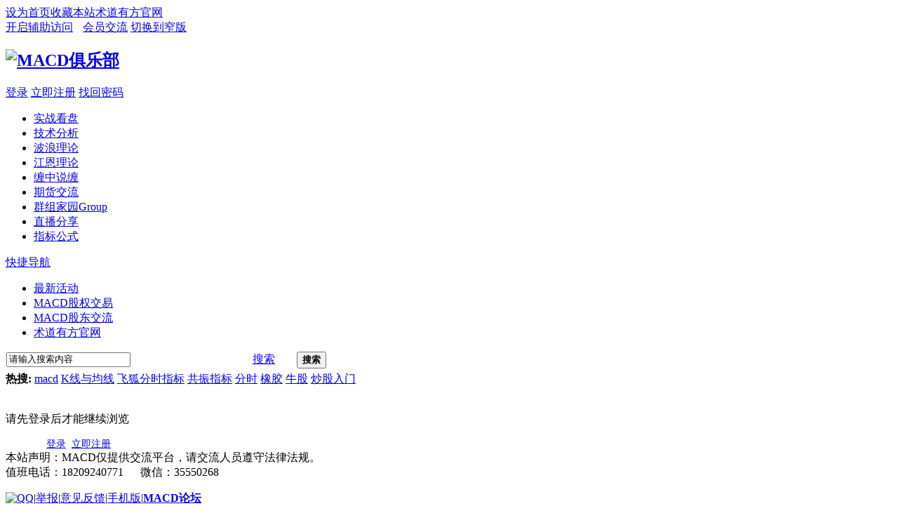

--- FILE ---
content_type: text/html; charset=gbk
request_url: http://bbs.macd.cn/space-username-%B1%B1%BE%A9%BA%A3%D6%A4.html
body_size: 6039
content:
<!DOCTYPE html PUBLIC "-//W3C//DTD XHTML 1.0 Transitional//EN" "http://www.w3.org/TR/xhtml1/DTD/xhtml1-transitional.dtd">
<html xmlns="http://www.w3.org/1999/xhtml">
<head>
<meta http-equiv="Content-Type" content="text/html; charset=gbk" />
<title>提示信息 - MACD俱乐部</title>

<meta name="keywords" content="" />
<meta name="description" content=" - MACD俱乐部" />
<meta name="MSSmartTagsPreventParsing" content="True" />
<meta http-equiv="MSThemeCompatible" content="Yes" />
<base href="http://bbs.macd.cn/" /><link rel="stylesheet" type="text/css" href="data/cache/style_3_common.css?N0B" /><link rel="stylesheet" type="text/css" href="data/cache/style_3_home_follow.css?N0B" /><script type="text/javascript">var STYLEID = '3', STATICURL = 'static/', IMGDIR = 'static/image/common', VERHASH = 'N0B', charset = 'gbk', discuz_uid = '0', cookiepre = 'rVTN_8ad8_', cookiedomain = '.shudaoyoufang.com', cookiepath = '/', showusercard = '1', attackevasive = '0', disallowfloat = 'sendpm|newthread|reply|viewvote|tradeorder|activity|debate|usergroups|task', creditnotice = '2|奖励|,3|热心|,4|金币|,5|元宝|,6|小牛币|,7|大牛币|', defaultstyle = '', REPORTURL = 'aHR0cDovL2Jicy5tYWNkLmNuL3NwYWNlLXVzZXJuYW1lLSVCMSVCMSVCRSVBOSVCQSVBMyVENiVBNC5odG1s', SITEURL = 'http://bbs.macd.cn/', JSPATH = 'static/js/', CSSPATH = 'data/cache/style_', DYNAMICURL = '';</script>
<script src="static/js/common.js?N0B" type="text/javascript"></script>
<meta name='360_ssp_verify' content='f2dbdcfaf28c425513e3fed0bd03272c' />

<meta name="application-name" content="MACD俱乐部" />
<meta name="msapplication-tooltip" content="MACD俱乐部" />
<meta property="wb:webmaster" content="682810b9642bdc91" />
<meta name="msapplication-task" content="name=论坛;action-uri=http://bbs.macd.cn/forum.php;icon-uri=http://bbs.macd.cn/static/image/common/bbs.ico" />
<meta name="msapplication-task" content="name=群组家园;action-uri=http://bbs.macd.cn/group.php;icon-uri=http://bbs.macd.cn/static/image/common/group.ico" /><meta name="msapplication-task" content="name=动态;action-uri=http://bbs.macd.cn/home.php;icon-uri=http://bbs.macd.cn/static/image/common/home.ico" /><link rel="stylesheet" id="css_widthauto" type="text/css" href='data/cache/style_3_widthauto.css?N0B' />
<script type="text/javascript">HTMLNODE.className += ' widthauto'</script>
<script src="static/js/home.js?N0B" type="text/javascript"></script>
<script src="static/js/macd/jquery.min.js?N0B" type="text/javascript"></script>
<script src="static/js/macd/jquery.autocomplete.js?N0B" type="text/javascript"></script>
<script src="static/js/macd/macd.js?N0B" type="text/javascript"></script>
<script type="text/javascript">jQuery.noConflict();</script>
<script>window.J = window.jQuery;</script>
</head>

<body id="nv_home" class="pg_follow" onkeydown="if(event.keyCode==27) return false;">
<div id="append_parent"></div> <div id="ajaxwaitid"></div>
<div id="toptb" class="cl">
<div class="wp">
<div class="z"><a href="javascript:;"  onclick="setHomepage('https://bbs.shudaoyoufang.com/');">设为首页</a><a href="https://bbs.shudaoyoufang.com/"  onclick="addFavorite(this.href, 'MACD俱乐部');return false;">收藏本站</a><a href="http://www.shudaoyoufang.cn/" >术道有方官网</a></div>
<div class="y">
<a id="switchblind" href="javascript:;" onClick="toggleBlind(this)" title="开启辅助访问" class="switchblind">开启辅助访问</a>
                    <!--<a href="/macd-weixin.html" class="xi2" style="background:url(source/plugin/macd/images/weixin/weixinico2.png) 0 6px no-repeat; padding-left:20px;">微信领牛币</a>-->
                    <a href="#" target="_blank" class="xi2" style="background:url(source/plugin/macd_chatroom/template/image/zhibo.gif) 0 7px no-repeat; padding-left:10px;">会员交流</a>
                    <a href="javascript:;" id="switchwidth" onClick="widthauto(this)" title="切换到窄版" class="switchwidth">切换到窄版</a>
</div>
</div>
</div>


<div id="hd">
<div class="wp">                
                <div class="hdc cl">
                                        <h2><a href="http://bbs.shudaoyoufang.com/" title="MACD俱乐部"><img src="static/image/common/logo.png" alt="MACD俱乐部" border="0" /></a></h2>
                    <script src="static/js/logging.js?N0B" type="text/javascript"></script>
<div class="fastlg cl">
<span id="return_ls" style="display:none"></span>
<div class="y pns">
<table cellspacing="0" cellpadding="0">
<tr>
<td><a href="member.php?mod=logging&amp;action=login" class="xi2 xw1">登录</a></td>
<td>&nbsp;<a href="member.php?mod=register" class="xi2 xw1">立即注册</a></td>
<td>&nbsp;<a href="member.php?mod=logging&amp;action=login&amp;viewlostpw=1" target="_blank">找回密码</a></td>
</tr>
</table>
</div>
</div>

<script src="static/js/md5.js?N0B" type="text/javascript" reload="1"></script>
</div>
                <div id="nv_red">
<ul>
                                                        <li id="mn_Nfd7b" ><a href="forum-25-1.html" hidefocus="true"  >实战看盘</a></li>
                                                            <li id="mn_N23c1" ><a href="forum-1-1.html" hidefocus="true"  >技术分析</a></li>
                                                            <li id="mn_Nfb8a" ><a href="forum-22-1.html" hidefocus="true"  >波浪理论</a></li>
                                                            <li id="mn_Ndae1" ><a href="forum-124-1.html" hidefocus="true"  >江恩理论</a></li>
                                                            <li id="mn_N3259" ><a href="forum-165-1.html" hidefocus="true"  >缠中说缠</a></li>
                                                            <li id="mn_Na786" ><a href="forum-35-1.html" hidefocus="true"  >期货交流</a></li>
                                                            <li id="mn_group" ><a href="https://bbs.shudaoyoufang.com/group.php" hidefocus="true" title="Group"  >群组家园<span>Group</span></a></li>
                                                            <li id="mn_N34c8" ><a href="https://live.shudaoyoufang.com" hidefocus="true"  >直播分享</a></li>
                                                            <li id="mn_N453a" ><a href="forum-11-1.html" hidefocus="true"  >指标公式</a></li>
                            </ul>
</div>
<div id="nv">
<a href="javascript:;" id="qmenu" onMouseOver="delayShow(this, function () {showMenu({'ctrlid':'qmenu','pos':'34!','ctrlclass':'a','duration':2});showForummenu(0);})">快捷导航</a>
<ul>
                                                                                                                                                                                                                                                                                                                                                                            <li id="mn_N1b2a" ><a href="https://bbs.shudaoyoufang.com/thread-3065182-1-1.html" hidefocus="true" target="_blank"  >最新活动</a></li>                                
                                                                                        <li id="mn_Nefa0" ><a href="forum-407-1.html" hidefocus="true"  >MACD股权交易</a></li>                                
                                                                                        <li id="mn_N4203" ><a href="forum-411-1.html" hidefocus="true"  >MACD股东交流</a></li>                                
                                                                                        <li id="mn_Nc889" ><a href="http://www.shudaoyoufang.cn" hidefocus="true" target="_blank"  >术道有方官网</a></li>                                
                                                                                                                                                                                                                                                                                                                    </ul>
</div>
<ul class="p_pop h_pop" id="plugin_menu" style="display: none">  <li><a href="dsu_paulsign-sign.html" id="mn_plink_sign">每日签到</a></li>
 </ul>
<div class="p_pop h_pop" id="mn_userapp_menu" style="display: none"></div><div id="mu" class="cl">
</div></div>
</div>

<link rel="stylesheet" type="text/css" href="source/plugin/tianchai_top/template/tianchai_top_scroll1.css "/><script>!window.jQuery && document.write('<SCRIPT src="source/plugin/tianchai_top/template/jquery-1.9.1.min.js"><\/SCRIPT>');</script><script type="text/javascript">
		jQuery(document).ready(function() { 
			jQuery("#scrolltop").html( "<span hidefocus=\"true\"><a rel=\"nofollow\" title=\"返回顶部\" onclick=\"jQuery('body,html').animate({scrollTop:0},300);\" class=\"scrolltopa\"><b>返回顶部</b></a></span><span hidefocus=\"true\"><a title=\"关注微信\" onclick=\"show_weixin('<img src=/source/plugin/macd/images/20210621100625.jpg>', this.href);return false;\" class=\"code\"><b>关注微信</b></a></span>");
			jQuery("#scrolltop").removeAttr("onclick");
		}); 
		</script><link rel="stylesheet" type="text/css" href="source/plugin/macd_passport/css/style.css?N0B" />
<div id="hbad" class="cl"></div>
    
<div id="wp" class="wp">
            
<style>
#scbar { overflow: visible; position: relative; height:70px; background:none;}
#sg{ background: #FFF; width:456px; border: 1px solid #B2C7DA; }
.scbar_narrow #sg { width: 316px; }
#sg li { padding:0 8px; line-height:30px; font-size:14px; }
#sg li span { color:#999; }
.sml { background:#FFF; cursor:default; }
.smo { background:#E5EDF2; cursor:default; }
#scbar_hot{ height:30px; line-height:30px;} 
.scbar_image{background:none;}
.scbar_image img{padding-left:10px; }
</style>
<div id="scbar" class="scbar_narrow cl">
<form id="scbar_form" method="post" autocomplete="off" onsubmit="searchFocus($('scbar_txt'))" action="search.php?searchsubmit=yes" target="_blank">
<input type="hidden" name="mod" id="scbar_mod" value="search" />
<input type="hidden" name="formhash" value="839ec669" />
<input type="hidden" name="srchtype" value="title" />
<input type="hidden" name="srhfid" value="0" />
<input type="hidden" name="srhlocality" value="home::follow" />
<table cellspacing="0" cellpadding="0">
<tr>
<td class="scbar_icon_td"></td>
<td class="scbar_txt_td"><input type="text" name="srchtxt" id="scbar_txt" value="请输入搜索内容" autocomplete="off" x-webkit-speech speech /></td>
<td class="scbar_type_td"><a href="javascript:;" id="scbar_type" class="xg1" onclick="showMenu(this.id)" hidefocus="true">搜索</a></td>
<td class="scbar_btn_td"><button type="submit" name="searchsubmit" id="scbar_btn" sc="1" class="pn pnc" value="true"><strong class="xi2">搜索</strong></button></td>
<td rowspan="2" valign="middle" class="scbar_image">
                                </td>
</tr>
            <tr>
            <td class="scbar_hot_td" colspan="4">
<div id="scbar_hot">
<strong class="xw1">热搜: </strong>

<a href="search.php?mod=forum&amp;srchtxt=macd&amp;formhash=839ec669&amp;searchsubmit=true&amp;source=hotsearch" target="_blank" class="xi2" sc="1">macd</a>



<a href="search.php?mod=forum&amp;srchtxt=K%CF%DF%D3%EB%BE%F9%CF%DF&amp;formhash=839ec669&amp;searchsubmit=true&amp;source=hotsearch" target="_blank" class="xi2" sc="1">K线与均线</a>



<a href="search.php?mod=forum&amp;srchtxt=%B7%C9%BA%FC%B7%D6%CA%B1%D6%B8%B1%EA&amp;formhash=839ec669&amp;searchsubmit=true&amp;source=hotsearch" target="_blank" class="xi2" sc="1">飞狐分时指标</a>



<a href="search.php?mod=forum&amp;srchtxt=%B9%B2%D5%F1%D6%B8%B1%EA&amp;formhash=839ec669&amp;searchsubmit=true&amp;source=hotsearch" target="_blank" class="xi2" sc="1">共振指标</a>



<a href="search.php?mod=forum&amp;srchtxt=%B7%D6%CA%B1&amp;formhash=839ec669&amp;searchsubmit=true&amp;source=hotsearch" target="_blank" class="xi2" sc="1">分时</a>



<a href="search.php?mod=forum&amp;srchtxt=%CF%F0%BD%BA&amp;formhash=839ec669&amp;searchsubmit=true&amp;source=hotsearch" target="_blank" class="xi2" sc="1">橡胶</a>



<a href="search.php?mod=forum&amp;srchtxt=%C5%A3%B9%C9&amp;formhash=839ec669&amp;searchsubmit=true&amp;source=hotsearch" target="_blank" class="xi2" sc="1">牛股</a>



<a href="search.php?mod=forum&amp;srchtxt=%B3%B4%B9%C9%C8%EB%C3%C5&amp;formhash=839ec669&amp;searchsubmit=true&amp;source=hotsearch" target="_blank" class="xi2" sc="1">炒股入门</a>

</div>				</td>
</tr>
</table>
</form>
</div>
<ul id="scbar_type_menu" class="p_pop" style="display: none;"><li><a href="javascript:;" rel="user">用户</a></li></ul>
<script type="text/javascript">
initSearchmenu('scbar', '');
</script>
    
    <div id="ct" class="wp cl w">
<div class="nfl" id="main_succeed" style="display: none">
<div class="f_c altw">
<div class="alert_right">
<p id="succeedmessage"></p>
<p id="succeedlocation" class="alert_btnleft"></p>
<p class="alert_btnleft"><a id="succeedmessage_href">如果您的浏览器没有自动跳转，请点击此链接</a></p>
</div>
</div>
</div>
<div class="nfl" id="main_message">
<div class="f_c altw">
<div id="messagetext" class="alert_info">
<p>请先登录后才能继续浏览</p>
</div>
                            <div id="messagelogin" style="border: 0; padding-left:58px; font-size:14px;">
                                <a href="member.php?mod=logging&amp;action=login" onclick="showWindow('login', this.href)" class="xi2 xw1">登录</a>&nbsp;
                                <a href="member.php?mod=register" class="xi2 xw1">立即注册</a>
                            </div>
<!--<script type="text/javascript">ajaxget('member.php?mod=logging&action=login&infloat=yes&frommessage', 'messagelogin');</script>-->
</div>
</div>
</div>	</div>
<style type="text/css">
#macd_left_slide{position:fixed;left:0; bottom:154px;display:block;width:26px;height:135px; line-height:999px;overflow:hidden;cursor:pointer;}
.ie6 #macd_left_slide{position:absolute;}
#macd_left_slide span{display:block; width:26px;height:77px; background:url(./source/plugin/macd/images/left_slide.gif) no-repeat 50% 0;cursor:pointer;}
#macd_left_slide #show_newpm{margin:8px 0 0;width:26px; height:48px;background:url(./source/plugin/macd/images/nmsg.gif) no-repeat 50% 0;overflow:hidden;}
</style>
<div id="macd_left_slide"><style type="text/css">#macd_left_slide{ height:77px; }</style></div><script>var adlink_verif = '(^javascript:show_popimg)|(^https://item\.taobao\.com)|(^http://.*\.macd\.cn)';</script><script type="text/javascript" src="/source/plugin/macd/js/footer.js?r=1"></script>
<script src="https://passport.shudaoyoufang.com/static/js/jquery.koalaComboBox.min.js?N0B" charset="utf-8"></script>
<script src="https://passport.shudaoyoufang.com/static/js/jquery.macdLogin.min.js?N0B" charset="utf-8"></script>
<script>jQuery(function(){jQuery("a[href^='member\.php\?mod=register']").attr("target", "_blank"); });</script>    
<div class="wp hm ptm cl">
        本站声明：MACD仅提供交流平台，请交流人员遵守法律法规。<br />
        值班电话：18209240771 　 微信：35550268 
                
</div>
    
<div id="ft" class="wp cl">
<div id="flk" class="y">
<p>
<a href="http://wpa.qq.com/msgrd?v=3&amp;uin=35550268&amp;site=MACD俱乐部&amp;menu=yes&amp;from=discuz" target="_blank" title="QQ"><img src="static/image/common/site_qq.jpg" alt="QQ" /></a><span class="pipe">|</span><a href="https://bbs.shudaoyoufang.com/home.php?mod=spacecp&ac=pm&op=showmsg&handlekey=showmsg_2016958&touid=2016958&pmid=0&daterange=2&pid=35420157&tid=2763819" target="_blank" >举报</a><span class="pipe">|</span><a href="https://passport.shudaoyoufang.com/feedback" target="_blank" >意见反馈</a><span class="pipe">|</span><a href="http://m.shudaoyoufang.com" >手机版</a><span class="pipe">|</span><strong><a href="https://bbs.shudaoyoufang.com" target="_blank">MACD论坛</a></strong>
<script>
var _hmt = _hmt || [];
(function() {
  var hm = document.createElement("script");
  hm.src = "https://hm.baidu.com/hm.js?17f867ddca59538d76ca6dfce19925ef";
  var s = document.getElementsByTagName("script")[0]; 
  s.parentNode.insertBefore(hm, s);
})();
</script>
</p>
<p class="xs0">
GMT+8, 2026-2-1 20:48<span id="debuginfo">
, Processed in 0.017199 second(s), 1 queries
, MemCached On.
</span>
</p>
</div>
<div id="frt">
<p>Powered by <strong><a href="http://www.discuz.net" target="_blank">Discuz!</a></strong> <em>X3.4</em></p>
<p class="xs0">&copy; 2001-2017 <a href="http://www.comsenz.com" target="_blank">Comsenz Inc.</a></p>
</div></div>
<script src="home.php?mod=misc&ac=sendmail&rand=1769950102" type="text/javascript"></script>

<div id="scrolltop">
<span hidefocus="true"><a title="返回顶部" onclick="window.scrollTo('0','0')" class="scrolltopa" ><b>返回顶部</b></a></span>
</div>
<script type="text/javascript">_attachEvent(window, 'scroll', function () { showTopLink(); });checkBlind();</script>

    

<input id="copy_content" type="text" value="HYKT09" style="position: absolute;top: 0;left: 0;opacity: 0;z-index: -10;">
<div class="focus plugin" id="diy_notice"></div>
<script type="text/javascript">diyNotice();</script>

<script type="text/javascript">document.write(unescape("%3Cspan id='cnzz_stat_icon_1279560631'%3E%3C/span%3E%3Cscript src='https://s4.cnzz.com/z_stat.php%3Fid%3D1279560631%26show%3Dpic1' type='text/javascript'%3E%3C/script%3E"));</script></body>
</html>


--- FILE ---
content_type: application/javascript
request_url: https://passport.shudaoyoufang.com/static/js/jquery.macdLogin.min.js?N0B
body_size: 5694
content:
jQuery.fn.macdLogin=function(e){var o={};return o.trigger=jQuery(this),jQuery.extend(o,e),$.macdLogin(o)},$.macdLogin=function(options){var sso_url="",randkey="",security_status={},Dialog={elements:null,ie6:!-[1]&&!window.XMLHttpRequest,win_width:null,win_height:null,options:{appid:0,trigger:null,width:null,height:null,position:"fixed",top:null,left:null,speed:300,zIndex:9999,appendClass:"",showOverlay:!0,overlayBackgroundColor:"#000",overlayOpacity:"0.2",showSpeed:null,escClose:!0},init:function(e){this._get_sso_url(),jQuery.extend(this.options,e),"string"==jQuery.type(this.options.trigger)&&(this.options.trigger=jQuery(this.options.trigger)),this.win_width=jQuery(window).outerWidth(!0),this.win_height=jQuery(window).outerHeight(!0),this.options.width||(this.options.width=600),this.options.height||(this.options.height=400),this.ie6&&(this.options.position="absolute",'url("about:blank")'==jQuery("body").css("backgroundImage")&&jQuery("body").css({backgroundImage:'url("")'})),this._generateOverlay(),this._generateDialog(),this._setPosition(),init_login_form(),this._bindEvent(),this._load_ext_js(),this.elements=jQuery(".macd-login-overlay-iframe, .macd-login-overlay, .macd-login-dialog-iframe, .macd-login-dialog")},show:function(){synLogin(this.options.appid),init_randkey(),toggle_question_answer(0),toggle_seccode(0);var e=jQuery(".macd-login-dialog .macd-login-form")[0];e&&e.reset(),this.elements.fadeIn(this.options.speed)},close:function(){jQuery(".macd-login-msg").empty(),this.elements.fadeOut(this.options.speed)},_generateOverlay:function(){var e=this.options,o="fixed";this.ie6&&(o="absolute"),e.showOverlay&&(this.ie6&&0==jQuery(".macd-login-overlay-iframe").length&&jQuery('<iframe class="macd-login-overlay-iframe"></iframe>').css({position:o,top:0,left:0,"z-index":e.zIndex-3,width:Dialog.win_width,height:Dialog.win_height,opacity:0}).hide().appendTo("body"),0==jQuery(".macd-login-overlay").length&&jQuery('<div class="macd-login-overlay"></div>').css({position:o,top:0,left:0,"z-index":e.zIndex-2,width:Dialog.win_width,height:Dialog.win_height,background:e.overlayBackgroundColor,opacity:e.overlayOpacity}).hide().appendTo("body"),this.ie6&&(Dialog._ie6fixed(jQuery(".macd-login-overlay-iframe"),0,0),Dialog._ie6fixed(jQuery(".macd-login-overlay"),0,0)))},_generateDialog:function(){var e=this.options,o=0,i=0;0==jQuery(".macd-login-dialog").length&&(o=this._getPosition().top,i=this._getPosition().left,this.ie6&&0==jQuery(".macd-login-dialog-iframe").length&&jQuery('<iframe class="macd-login-dialog-iframe"></iframe>').css({position:e.position,top:o,left:i,"z-index":e.zIndex-1,width:e.width,height:e.height,opacity:0}).hide().appendTo("body"),jQuery('<div class="macd-login-dialog '+e.appendClass+'"></div>').css({position:e.position,top:o,left:i,"z-index":e.zIndex,width:e.width,height:e.height}).hide().appendTo("body"),e.escClose&&jQuery(document).bind("keydown",function(e){27==e.keyCode&&Dialog.close()}),this._resize(),this._scroll())},_bindEvent:function(){var e=this.options;e.trigger&&e.trigger.bind("click",function(){return Dialog.show(),!1}),jQuery(".macd-login-dialog .close").unbind("click"),jQuery(".macd-login-dialog .close").bind("click",function(){Dialog.close()})},_scroll:function(){this.options;var e=0,o=0;this.ie6&&(e=this._getPosition().top,o=this._getPosition().left,jQuery(window).bind("scroll",function(){Dialog._ie6fixed(jQuery(".macd-login-overlay-iframe"),0,0),Dialog._ie6fixed(jQuery(".macd-login-overlay"),0,0),Dialog._ie6fixed(jQuery(".macd-login-dialog-iframe"),e,o),Dialog._ie6fixed(jQuery(".macd-login-dialog"),e,o)}))},_getPosition:function(){var e=this.options,o=0,i=0;return(o=e.top?e.top:(Dialog.win_height-e.height)/2)<0&&(o=0),(i=e.left?e.left:(Dialog.win_width-e.width)/2)<0&&(i=0),{top:o,left:i}},_setPosition:function(){Dialog.options;var e=0,o=0;jQuery(".macd-login-dialog").length>0&&(e=this._getPosition().top,o=this._getPosition().left,jQuery(".macd-login-dialog").css({top:e,left:o}))},_resize:function(){jQuery(window).bind("resize",function(){Dialog.win_width=jQuery(window).outerWidth(!0),Dialog.win_height=jQuery(window).outerHeight(!0),Dialog._setSize(jQuery(".macd-login-overlay-iframe"),Dialog.win_width,Dialog.win_height),Dialog._setSize(jQuery(".macd-login-overlay"),Dialog.win_width,Dialog.win_height),Dialog._setPosition()})},_setSize:function(e,o,i){e&&e.css({width:o,height:i})},_ie6fixed:function(e,o,i){var t,n=parseInt(o),r=parseInt(i);e&&(e.css({position:"absolute"}),(t=e[0].style).removeExpression("top"),t.removeExpression("left"),t.setExpression("top","(_=(document.body.scrollTop || document.documentElement.scrollTop + "+n+")) + 'px'"),t.setExpression("left","(_=(document.body.scrollLeft || document.documentElement.scrollLeft + "+r+")) + 'px'"))},_get_sso_url:function(){var e=jQuery("script[src*='jquery.macdLogin.']").attr("src"),o=parseURL(e);sso_url=o.protocol+"://"+o.host+(o.port.length>0?":"+o.port:"")+"/"},_load_ext_js:function(){"undefined"==typeof MD5&&jQuery.ajax({url:base_url("static/js/MD5.min.js"),dataType:"script",cache:!0}),"undefined"==typeof Base64&&jQuery.ajax({url:base_url("static/js/Base64.min.js"),dataType:"script",cache:!0}),"undefined"==typeof authcode&&jQuery.ajax({url:base_url("static/js/authcode.min.js"),dataType:"script",cache:!1})}},synLogin=function(e){return!!e&&(e=parseInt(e),!(isNaN(e)||e<=0)&&void jQuery.getJSON(base_url("api/login/synlogin?jsoncallback=?"),{appid:e},function(e){e.code>=0&&e.synlogin&&(jQuery('<script src="'+e.synlogin+'" reload=1><\/script>').appendTo("body"),jQuery("<script>window.location.href = window.location.href;<\/script>").appendTo("body"))}))},init_randkey=function(){jQuery.getJSON(base_url("api/randkey?jsoncallback=?"),function(e){randkey=e.randkey?e.randkey:""})},generateHtmlLogin=function(){var e="";return e+='<div class="macd-login-title">登录<a class="close" title="关闭">关闭</a></div>',e+='<div class="macd-login-content clearfix">',e+='<div class="macd-login-box fl">',e+='<div class="macd-login-msg"></div>',e+='<form class="macd-login-form" name="macdloginform" action="" method="post">',e+='<div class="form-group form-group-username"><input type="text" name="username" value="" class="form-control" placeholder="请输入用户名/邮箱/手机号"/></div>',e+='<div class="form-group form-group-password"><input type="password" name="password" class="form-control" placeholder="请输入密码"/></div>',e+='<div class="form-group form-group-questionid macd-login-toggle-question-answer" style="display:none;"><select name="questionid" class="form-control" placeholder="请选择安全提问">',e+='<option value="0" selected="selected">请选择安全提问</option>',e+='<option value="1">母亲的名字</option>',e+='<option value="2">爷爷的名字</option>',e+='<option value="3">父亲出生的城市</option>',e+='<option value="4">您其中一位老师的名字</option>',e+='<option value="5">您个人计算机的型号</option>',e+='<option value="6">您最喜欢的餐馆名称</option>',e+='<option value="7">驾驶执照最后四位数字</option></select>',e+="</div>",e+='<div class="form-group form-group-answer macd-login-toggle-question-answer" style="display:none;"><input type="text" name="answer" class="form-control" placeholder="请输入答案"/></div>',e+='<div class="form-group form-group-seccode macd-login-toggle-seccode" style="display:none;"><input type="text" name="seccode" class="form-control" placeholder="请输入验证码"/><img class="update_seccode" src="'+base_url("seccode/index/120/30")+'" title="点击图片更新验证码"/></div>',e+='<div><button type="submit" name="" class="macd-login-submit">登 录</button></div>',e+='<div class="macd-login-nav-register clearfix"><span class="fl"><a href="'+base_url("static/help/")+'" target="_blank">联系客服</a></span><span class="fr" ><a href="'+base_url("forgot")+'" target="_blank">忘记密码？</a></span></div>',e+="</form>",e+="</div>",e+='<div class="macd-login-more fr">',e+='<ul class="macd-login-more-list clearfix">',e+='<li><a cwidth="500" cheight="600" href="'+base_url("login/oauth2/weixin")+'" target="_self" title="微信" jsopen="false"><i class="weixin">微信</i></a></li>',e+='<li><a cwidth="700" cheight="450" href="'+base_url("login/oauth2/qq")+'" target="_self" title="QQ" jsopen="false"><i class="qq">QQ</i></a></li>',e+='<li><a cwidth="800" cheight="500" href="'+base_url("login/oauth2/weibo")+'" target="_self" title="新浪微博" jsopen="false"><i class="weibo">新浪微博</i></a></li>',e+='<li><a cwidth="700" cheight="500" href="'+base_url("login/oauth2/baidu")+'" target="_self" title="百度" jsopen="false"><i class="baidu">百度</i></a></li>',e+='<li><a cwidth="800" cheight="550" href="'+base_url("login/oauth2/taobao")+'" target="_self" title="淘宝" jsopen="false"><i class="taobao">淘宝</i></a></li>',e+='<li><a cwidth="700" cheight="700" href="'+base_url("login/oauth2/alipay")+'" target="_self" title="支付宝" jsopen="false"><i class="alipay">支付宝</i></a></li>',e+="</ul>",e+='<div class="macd-login-more-desc">其它方式登录，<a href="'+base_url("register")+'" target="_blank">立即注册</a></div>',e+="</div>",e+="</div>"},init_login_form=function(){var e=/msie/.test(navigator.userAgent.toLowerCase()),o=0,i=null;jQuery(".macd-login-dialog .macd-login-form").length>0||(jQuery(".macd-login-dialog").html(generateHtmlLogin()),e&&((i=navigator.userAgent.match(/msie\s+(\d+)\.\d+;/i))[1]&&(o=parseInt(i[1])),isNaN(o)&&(o=0),o>0&&o<=9&&jQuery(".macd-login-dialog input").addClass("placeholder")),jQuery(".macd-login-dialog .form-control").keyup(function(){0==jQuery(this).val().length&&form_msg_destroy(jQuery(this))}).focus(function(){jQuery(this).parent(".form-group").addClass("form-group-active"),e&&o>0&&o<=9&&jQuery(this).removeClass("placeholder")}).blur(function(){jQuery(this).parent(".form-group").removeClass("form-group-active");var i=jQuery(this).attr("name"),t=jQuery(this).val();if(e&&o>0&&o<=9&&(0!=t.length||jQuery(this).hasClass("placeholder")||jQuery(this).addClass("placeholder")),t&&0!=t.length){if("username"==i&&strlen(t)>=2){if(security_status&&security_status[t])return toggle_question_answer(security_status[t].question),void toggle_seccode(security_status[t].seccode);jQuery.getJSON(base_url("api/login/checksecurity?jsoncallback=?"),{username:t},function(e){security_status[t]={question:e.question,seccode:e.seccode},toggle_question_answer(e.question),toggle_seccode(e.seccode)},"jsonp")}else if("seccode"==i&&4==strlen(t)){var n=jQuery(".macd-login-dialog input[name='username']").val();jQuery.getJSON(base_url("api/login/checkseccode?jsoncallback=?"),{username:n,seccode:t},function(e){e.code<0?form_msg("seccode",e.msg):form_msg_destroy("seccode",!0)},"jsonp")}}else"username"==i&&(toggle_question_answer(0),toggle_seccode(0))}),jQuery(".macd-login-dialog .macd-login-form").submit(function(){if(!validate_login_form())return!1;var e=jQuery(".macd-login-dialog .form-group:visible").find("input, select").serializeArray(),o=jQuery(".macd-login-dialog select[name='questionid']"),i=o.val()|o.children("option[selected='selected']").val();i=parseInt(i),isNaN(i)&&(i=0);var t="";jQuery.each(e,function(o){"password"==e[o].name&&"undefined"!=typeof MD5?t+="&"+e[o].name+"="+encodeURIComponent(MD5(e[o].value)):"questionid"==e[o].name?t+="&"+e[o].name+"="+encodeURIComponent(i):t+="&"+e[o].name+"="+encodeURIComponent(e[o].value)}),t.length>0&&(t=t.substr(1));var n="";return randkey?(n=authcode(t,"ENCODE",randkey,86400),do_login_submit({signcode:n})):jQuery.getJSON(base_url("api/randkey?jsoncallback=?"),function(e){randkey=e.randkey?e.randkey:"",n=authcode(t,"ENCODE",randkey,86400),do_login_submit({signcode:n})},"jsonp"),!1}),init_login_more(),init_update_seccode(),jQuery(".macd-login-dialog select[name=questionid]").koalaComboBox({appendTo:"body",optionPositionReferent:".macd-login-dialog .form-group-questionid",comboBoxClass:"form-control",width:"auto",height:"auto"}))},do_login_submit=function(e){var o=jQuery(".macd-login-dialog .macd-login-form").find("input:visible, select:visible, button:visible");e=e||null,jQuery(".macd-login-msg").html('<img src="'+base_url("static/image/icons/loading-small-2.gif")+'" width="18" />&nbsp;<span style="color:#5cb85c;">登录中，请稍后。。。</span>'),o.prop("disabled",!0),e&&e.signcode&&(e.signcode=Base64.encode(e.signcode)),jQuery.getJSON(base_url("api/login?jsoncallback=?"),e,function(e){if(e.code<0){if(-1e3==e.code){jQuery(".macd-login-msg").html('<img src="'+base_url("static/image/icons/loading-small.gif")+'" width="18" />&nbsp;快捷登录失败，稍后进入MACD通行证！');return void window.setTimeout(function(){window.location.href=base_url("?referer="+encodeURIComponent(window.location.href))},3e3)}if(o.prop("disabled",!1),-1002==e.code){toggle_seccode(1);var i=jQuery(".macd-login-dialog input[name='username']").val();delete security_status[i]}jQuery(".macd-login-msg").html(e.msg),jQuery(".macd-login-dialog .form-group").removeClass("form-group-success"),jQuery(".macd-login-dialog .form-control").removeClass("form-control-success")}else jQuery(".macd-login-msg").empty(),jQuery(".macd-login-dialog .form-group").removeClass("form-group-error"),jQuery(".macd-login-dialog .form-control").removeClass("form-control-error"),e.synlogin&&jQuery.each(e.synlogin,function(e,o){jQuery('<script src="'+o+'" reload=1><\/script>').appendTo("body")}),jQuery("<script>window.location.href = window.location.href;<\/script>").appendTo("body")},"jsonp")},validate_login_form=function(){var fields=jQuery(".macd-login-dialog .form-group:visible").find("input, select").serializeArray();return jQuery.each(fields,function(i,field){if(field.name&&is_function("valid_"+field.name))return eval("valid_"+field.name+"()")}),!(jQuery(".macd-login-dialog .form-group-error").length>0||jQuery(".macd-login-dialog .form-control-error").length>0)},init_login_more=function(){var e=0,o=0,i=encodeURIComponent(window.location.href);jQuery(".macd-login-more-list a").click(function(){var t=jQuery(this).attr("href"),n=jQuery(this).attr("title")+"登录",r=jQuery(this).attr("cwidth"),s=jQuery(this).attr("cheight");if("false"==jQuery(this).attr("jsopen"))return-1==t.indexOf("referer")&&(t=t.indexOf("&")>=0?t+"&referer="+i:t.indexOf("?")>=0?t+"referer="+i:t+"?referer="+i,jQuery(this).attr("href",t)),!0;0==r.length&&(r=700),0==s.length&&(s=500),e=(jQuery(window).height()-s)/2,o=(jQuery(window).width()-r)/2,t=t+"?jsopen=1&referer="+i;var a="width="+r+",height="+s+",top="+e+",left="+o+",menubar=0,scrollbars=1,resizable=1,status=1,titlebar=0,toolbar=0,location=1";return window.open(t,n,a),!1})},init_update_seccode=function(){jQuery(".macd-login-dialog .update_seccode").click(function(){var e;e=base_url("seccode/index/120/30")+"?t="+(new Date).getTime(),jQuery(this).attr("src",e)})},valid_username=function(e){var o="";return e||(e=jQuery(".macd-login-dialog input[name='username']")),o=e.val()||e[0].value,0==(o=jQuery.trim(o)).length?(form_msg(e,"请输入您的帐号"),toggle_question_answer(0),toggle_seccode(0),!1):strlen(o)<2||strlen(o)>30?(form_msg(e,"用户名或密码错误"),!1):(form_msg_destroy(e),!0)},valid_password=function(e){var o="";return e||(e=jQuery(".macd-login-dialog input[name='password']")),o=e.val()||e[0].value,0==(o=jQuery.trim(o)).length?(form_msg(e,"请输入密码"),!1):strlen(o)<6?(form_msg(e,"用户名或密码错误"),!1):(form_msg_destroy(e),!0)},valid_questionid=function(e){return e||(e=jQuery(".macd-login-dialog select[name='questionid']")),0==(parseInt(e.val())||parseInt(e[0].value)||parseInt(e.children("option[selected=selected]").val())||parseInt(e.children("option[selected=selected]")[0].value)||0)?(form_msg(e,"请选择安全提问"),!1):(form_msg_destroy(e),!0)},valid_answer=function(e){var o="";return e||(e=jQuery(".macd-login-dialog input[name='answer']")),o=e.val()||e[0].value,0==(o=jQuery.trim(o)).length?(form_msg(e,"请输入安全提问答案"),!1):(form_msg_destroy(e),!0)},valid_seccode=function(e){var o="";return e||(e=jQuery(".macd-login-dialog input[name='seccode']")),o=e.val()||e[0].value,0==(o=jQuery.trim(o)).length?(form_msg(e,"请输入验证码"),!1):strlen(o)<4?(form_msg(e,"验证码错误"),!1):(form_msg_destroy(e),!0)},base_url=function(e){return e=e.replace(/^\s*\/+/,""),sso_url+e},strlen=function(e){return e.replace(/[^\x00-\xff]/g,"**").length},is_object=function(e){return!(e instanceof Array)&&(null!==e&&"object"==typeof e)},is_string=function(e){return"string"==typeof e},is_function=function(str){try{return"function"==typeof eval(str)}catch(e){return!1}},parseURL=function(e){var o=document.createElement("a");return o.href=e,{source:e,protocol:o.protocol.replace(":",""),host:o.hostname,port:o.port,query:o.search,params:function(){for(var e,i={},t=o.search.replace(/^\?/,"").split("&"),n=t.length,r=0;r<n;r++)t[r]&&(i[(e=t[r].split("="))[0]]=e[1]);return i}(),file:(o.pathname.match(/\/([^\/?#]+)$/i)||["",""])[1],hash:o.hash.replace("#",""),path:o.pathname.replace(/^([^\/])/,"/$1"),relative:(o.href.match(/tps?:\/\/[^\/]+(.+)/)||["",""])[1],segments:o.pathname.replace(/^\//,"").split("/")}},toggle_question_answer=function(e){var o=jQuery(".macd-login-toggle-question-answer");toggle_show(o,e)},toggle_seccode=function(e){var o=jQuery(".macd-login-toggle-seccode");toggle_show(o,e)},toggle_show=function(e,o){e&&(o&&1==o?e.show():e.hide(),resize_dialog())},resize_dialog=function(){var e=Dialog.options.height+jQuery(".form-group-questionid:visible").outerHeight(!0)+jQuery(".form-group-answer:visible").outerHeight(!0)+jQuery(".form-group-seccode:visible").outerHeight(!0);jQuery(".macd-login-dialog").css({height:e})},form_msg=function(e,o){var i="",t=null;is_object(e)?i=e.attr("name"):is_string(e)&&(i=e,e=jQuery(".macd-login-dialog input[name='"+i+"']")),(t=e.parents(".form-group").eq(0)).length>0?(t.removeClass("form-group-success"),t.hasClass("form-group-error")||t.addClass("form-group-error")):(e.removeClass("form-control-success"),e.hasClass("form-control-error")||e.addClass("form-control-error")),o&&o.length>0&&jQuery(".macd-login-msg").text(o)},form_msg_destroy=function(e,o){var i="",t=null;is_object(e)?i=e.attr("name"):is_string(e)&&(i=e,e=jQuery("input[name='"+i+"']")),(t=e.parents(".form-group").eq(0)).removeClass("form-group-error").removeClass("form-group-success"),e.removeClass("form-control-error").removeClass("form-control-success"),jQuery(".macd-login-msg").empty(),1==o&&(t.length>0?t.addClass("form-group-success"):e.addClass("form-control-success"))};return Dialog.init(options),Dialog};
//# sourceMappingURL=jquery.macdLogin.min.js.map

--- FILE ---
content_type: application/javascript
request_url: https://passport.shudaoyoufang.com/static/js/jquery.koalaComboBox.min.js?N0B
body_size: 1536
content:
jQuery.fn.koalaComboBox=function(e){var t={source:[]},o={};return t.generateElement=jQuery(this),t.name=jQuery(this).attr("name"),jQuery(this).is("select")&&jQuery(this).find("option").each(function(){t.source.push({value:jQuery(this).val(),label:jQuery(this).text(),selected:jQuery(this).attr("selected")})}),jQuery.extend(o,t,e),$.koalaComboBox(o)},$.koalaComboBox=function(e){var t={options:{name:null,generateElement:null,optionPositionReferent:null,width:null,height:null,appendTo:null,source:[],comboBoxClass:"",optionClass:"",classPrefix:"koala-combobox-",onSelect:function(){}},init:function(e){return jQuery.extend(this.options,e),this.options.appendTo||(this.options.appendTo="body"),!!this.options.generateElement&&("string"==jQuery.type(this.options.generateElement)&&(this.options.generateElement=jQuery(this.options.generateElement)),"string"==jQuery.type(this.options.optionPositionReferent)&&(this.options.optionPositionReferent=jQuery(this.options.optionPositionReferent)),this.options.width&&"auto"==this.options.width||(this.options.width=this.options.generateElement.outerWidth()),this.options.height&&"auto"==this.options.height||(this.options.height=this.options.generateElement.outerHeight()),0!=this.options.source.length&&0!=this.options.name.length&&(this.options.generateElement.hide(),this.generate(),this._resize(),void this._scroll()))},generate:function(){var e,o=this.options,i="",s="",n="",l="";"auto"!=o.width&&(n+="width: "+o.width+"px "),"auto"!=o.height&&(n+="height: "+o.height+"px "),n.length>0&&(n='style="'+n+'"'),o.generateElement.attr("placeholder")&&(l=o.generateElement.attr("placeholder")),i='<div class="'+o.classPrefix+"option "+o.classPrefix+"option-"+o.name+" "+o.optionClass+' text-nowrap">',i+="<ul>",jQuery.each(o.source,function(e,t){t.selected?(s=t.label,i+='<li value="'+t.value+'" class="'+o.classPrefix+'over">'+t.label+"</li>"):i+='<li value="'+t.value+'">'+t.label+"</li>"}),i+="</ul>",i+="</div>",jQuery(i).css({position:"absolute",top:0,left:0,display:"none"}).appendTo(o.appendTo),s||(s=o.source[0].label),e='<input relateto="'+o.name+'" type="text" value="'+s+'" class="'+o.classPrefix+"select "+o.classPrefix+"select-"+o.name+" "+o.comboBoxClass+'" '+n+' placeholder="'+l+'" readonly />',o.generateElement.after(e),jQuery("."+o.classPrefix+"select-"+o.name).click(function(){jQuery("."+o.classPrefix+"option-"+o.name).toggle(),t._optionListPosition()}),jQuery("."+o.classPrefix+"option-"+o.name+" li").mouseover(function(){jQuery(this).prevAll("li").removeClass(o.classPrefix+"over"),jQuery(this).nextAll("li").removeClass(o.classPrefix+"over"),jQuery(this).addClass(o.classPrefix+"over")}).click(function(){var e=jQuery(this).attr("value");jQuery("."+o.classPrefix+"select-"+o.name).val(jQuery(this).text()),jQuery("."+o.classPrefix+"option-"+o.name).hide(),t._setvalue(e)}),jQuery("."+o.classPrefix+"select-"+o.name).keydown(function(e){t._keydown(e)}),jQuery(window).click(function(e){var t=jQuery(e.target);return!(!t.hasClass(o.classPrefix+"select-"+o.name)&&!t.hasClass(o.classPrefix+"option-"+o.name))||(t.parents("."+o.classPrefix+"select-"+o.name).length>0||t.parents("."+o.classPrefix+"option-"+o.name).length>0||void jQuery("."+o.classPrefix+"option-"+o.name).hide())}),jQuery("body").keydown(function(e){if(e.keyCode>=37&&e.keyCode<=40&&(jQuery("."+o.classPrefix+"option-"+o.name+":visible").length>0||jQuery("."+o.classPrefix+"select-"+o.name+":focus").length>0))return e.preventDefault&&e.preventDefault(),e.returnValue=!1,e.stopPropagation&&e.stopPropagation(),!1})},_optionListPosition:function(){var e=t.options,o=null,i=0,s=0,n=0;o=jQuery("."+e.classPrefix+"select-"+e.name),jQuery("."+e.classPrefix+"option-"+e.name+":visible").length>0&&(e.optionPositionReferent?(i=e.optionPositionReferent.outerWidth(),s=e.optionPositionReferent.offset().top+e.optionPositionReferent.outerHeight(),n=e.optionPositionReferent.offset().left):(i=o.outerWidth(),s=o.offset().top+o.outerHeight(),n=o.offset().left),jQuery("."+e.classPrefix+"option-"+e.name).css({top:s,left:n,width:i}))},_keydown:function(e){var o,i,s=this.options,n=jQuery("."+s.classPrefix+"option-"+s.name+" ."+s.classPrefix+"over"),l=jQuery("."+s.classPrefix+"option-"+s.name+" li");0==n.length&&l.eq(0).addClass(s.classPrefix+"over"),38==e.keyCode?n.prev("li").length>0&&(l.removeClass(s.classPrefix+"over"),n.prev("li").addClass(s.classPrefix+"over")):40==e.keyCode?n.next("li").length>0&&(l.removeClass(s.classPrefix+"over"),n.next("li").addClass(s.classPrefix+"over")):13==e.keyCode&&(jQuery("."+s.classPrefix+"option-"+s.name).toggle(),t._optionListPosition()),o=jQuery("."+s.classPrefix+"option-"+s.name+" ."+s.classPrefix+"over").attr("value"),i=jQuery("."+s.classPrefix+"option-"+s.name+" ."+s.classPrefix+"over").text(),jQuery("."+s.classPrefix+"select-"+s.name).val(i),t._setvalue(o)},_scroll:function(){jQuery(window).bind("scroll",function(){t._optionListPosition()})},_resize:function(){jQuery(window).resize(function(){t._optionListPosition()})},_setvalue:function(e){var t=this.options,o=null;t.generateElement.is("select")?((o=t.generateElement.children("option[value='"+e+"']")).attr("selected",!0),o.prevAll("option").attr("selected",!1),o.nextAll("option").attr("selected",!1)):t.generateElement.val(e),t.onSelect(e)}};return t.init(e),t};
//# sourceMappingURL=jquery.koalaComboBox.min.js.map